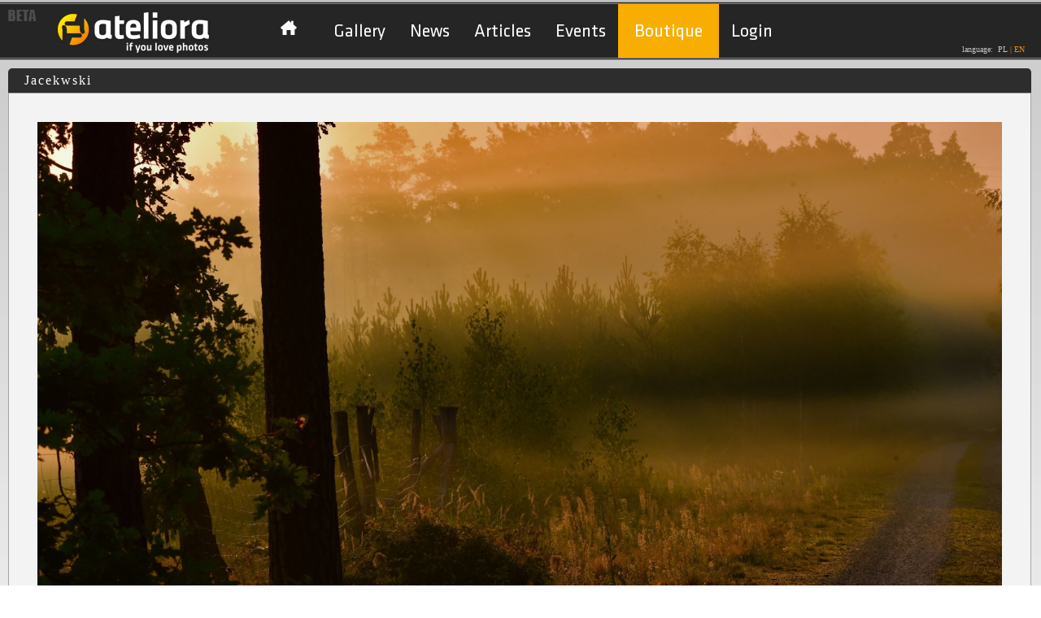

--- FILE ---
content_type: text/html; charset=UTF-8
request_url: https://www.ateliora.com/en/image/343095/photo-list/page-gallery-newest
body_size: 15126
content:
<!DOCTYPE html PUBLIC "-//W3C//DTD XHTML+RDFa 1.0//EN" "https://www.w3.org/MarkUp/DTD/xhtml-rdfa-1.dtd"><html xmlns="https://www.w3.org/1999/xhtml" xmlns:og="https://opengraphprotocol.org/schema/" xmlns:fb="https://www.facebook.com/2008/fbml" itemscope itemtype="https://schema.org/ImageObject">
    <head>
        <title>Portal fotograficzny - ateliora.com – fotografia cyfrowa, porady fotograficzne, aktualności.</title>        <meta http-equiv="Content-type" content="text/html;charset=utf-8" />
<meta http-equiv="Content-Language" content="en" />
<meta name="description" content="Portal fotograficzny ateliora.com, jedyne miejsce w sieci dla pasjonatów fotografii, znajdziesz u nas narzędzia online do obróbki plików graficznych, galerie zdjęć, fotoblogi. Zapraszamy" />
<meta name="keywords" content="portal fotograficzny, fotoblog, fotografia, obróbka zdjęć, portfolio" />
<meta property="fb:app_id" content="126804994109725" />
<meta property="og:type" content="ateliora:photo" />
<meta property="og:url" content="https://www.ateliora.com/en/image/343095/photo-list/page-gallery-newest" />
<meta property="og:image" content="https://sv1.ateliora.com/p/734e0ecdbbcf6c7a946e115648a61926.jpg" />
<meta property="og:title" content="Jacekwski" />
<meta property="og:description" content="" />        <link href="https://www.ateliora.com/en/image/343095/photo-list/page-gallery-newest" rel="canonical" />
<link href="/favicon.ico" rel="favicon" />
<link href="/css2/jquery/jquery.cluetip.css" media="screen" rel="stylesheet" type="text/css" />
<link href="/css2/default/page/image.css" media="screen" rel="stylesheet" type="text/css" />
<link href="/css2/common.css" media="screen" rel="stylesheet" type="text/css" />
<link href="/css2/default/common.css" media="screen" rel="stylesheet" type="text/css" />
<link href="/css2/jquery/jquery.ui.css" media="screen" rel="stylesheet" type="text/css" />
<link href="/css2/jquery/dialog.css" media="screen" rel="stylesheet" type="text/css" />                
<script type="text/javascript" src="https://ajax.googleapis.com/ajax/libs/jquery/1.9.1/jquery.min.js"></script>
<script type="text/javascript" src="https://ajax.googleapis.com/ajax/libs/jqueryui/1.10.2/jquery-ui.min.js"></script>
<script type="text/javascript" src="/js/jquery/jquery.hotkeys.js"></script>
<script type="text/javascript" src="/js/jquery/jquery.ui.dialog.extend.js"></script>
<script type="text/javascript" src="/js/jquery/jquery.cluetip.js"></script>
<script type="text/javascript" src="/js/ZeroClipboard.js"></script>
<script type="text/javascript" src="/js/jquery/jquery.json-2.2.min.js"></script>
<script type="text/javascript" src="/js/jquery/jquery.cookie.js"></script>
<script type="text/javascript" src="/js/jquery/jquery.validate.js"></script>
<script type="text/javascript" src="/js/jquery/jquery.validate-additional-methods.js"></script>
<script type="text/javascript" src="/js/jquery/jquery.cycle.all.js"></script>
<script type="text/javascript" src="/js/jquery/jquery.validate-custom-methods.js"></script>

        <script type="text/javascript" src="/js/swfobject2.js"></script>
<script type="text/javascript" src="https://maps.google.com/maps/api/js?sensor=false&amp;key=AIzaSyC78iJTLl1fnVAWPRpRHTcGxCQ5O5PJiuI"></script>
<script type="text/javascript" src="/js/jquery/jquery.gomap-1.2.0.min.js"></script>
<script type="text/javascript" src="/js/common.js"></script>        <script type="text/javascript" language="javascript">
            $(document).ready(function () {
                windowStartWidth = $(window).width();
                $('#img_loading_main').ajaxStart(function () {
                    $(this).show();
                });
                $('#img_loading_main').ajaxStop(function () {
                    $(this).hide();
                });
                resizeWindow();
                window.onresize = resizeWindow;
            });

            function resizeWindow() {
                var windowWidth = $(window).width();
                var rightColWidth = windowWidth;
                if ($('#leftCol').length > 0) {
                    rightColWidth -= 352;
                } else {
                    rightColWidth -= 22;
                }
                $('#rightCol').width(rightColWidth);
                $('#bottomCol').width(windowWidth - 40);

                //news subpage
                if ($('.news_container').length > 0) {
                    $('#paginateContent').width($('.boxContent').width());
                    $('.news_container').width($('#paginateContent').width());
                    var news_contentWidth = $('.news_container').width() - $('.news_img').width() - 30;
                    if (news_contentWidth > 738)
                        news_contentWidth = 738;
                    $('.news_content').width(news_contentWidth);
                } else {
                    currentHeight = $('.boxContent').height();
                    newHeight = $('#leftCol').height() - 30;
                    if (newHeight > currentHeight) {
                        $('.boxContent').css("min-height", newHeight + "px");
                    }
                }
                //article articleContent
                if ($('#articleContent').length > 0) {
                    var articleContentWidth = $('#articleContent').width();
                    if (articleContentWidth > 900)
                        articleContentWidth = 900;
                    $('#articleContent').width(articleContentWidth);
                }
                if (typeof window.resizeRightCol == 'function') {
                    resizeRightCol();
                }
                ;
            }
            var emptySearchBoxMessage = 'Please use at least 3 letters';

            function simpleSearchProcess()
            {
                var searchText = $('#searchQuery').attr('value');
                if (searchText === undefined) {
                    searchText = $('#searchQuery').val();
                }
                if (searchText == emptySearchBoxMessage) {
                    return;
                }
                if (searchText.length <= 2) {
                    $('#searchQuery').css('color', '#AAAAAA');
                    $('#searchQuery').attr('value', emptySearchBoxMessage);
                    return;
                }

                var url = "https://www.ateliora.com/en/search-results/index/sentence/";
                url += urlEncode(searchText);
                window.location = url;
            }

            $(document).ready(function () {

                $('#searchQuery').focus(function () {
                    if ($('#searchQuery').attr('value') == emptySearchBoxMessage) {
                        $('#searchQuery').css('color', '#000000');
                        $('#searchQuery').attr('value', '');
                    }
                });

                $('#searchQuery').keypress(function (event) {
                    if (event.keyCode == '13') {
                        simpleSearchProcess();
                    }
                });
            });

        </script>
    </head> 
    <body>
        <div id="fb-root"></div>
<script casync defer crossorigin="anonymous" src="https://connect.facebook.net/pl_PL/sdk.js#xfbml=1&version=v12.0&appId=126804994109725&autoLogAppEvents=1" nonce="UZPvE9NZ">
prototype
</script>

<script>
  window.fbAsyncInit = function() {
    FB.init({
      appId      : '126804994109725',
      xfbml      : true,
      version    : 'v12.0'
    });
    FB.AppEvents.logPageView();
  };

  (function(d, s, id){
     var js, fjs = d.getElementsByTagName(s)[0];
     if (d.getElementById(id)) {return;}
     js = d.createElement(s); js.id = id;
     js.src = "https://connect.facebook.net/pl_PL/sdk.js#xfbml=1&appId=126804994109725";
     fjs.parentNode.insertBefore(js, fjs);
   }(document, 'script', 'facebook-jssdk'));
   
</script>

<!--

<div id="fb-root"></div>
<script type="text/javascript" language="Javascript">(function(d, s, id) {
    var js, fjs = d.getElementsByTagName(s)[0];
    if (d.getElementById(id)) return;
    js = d.createElement(s); js.id = id;
    js.src = "//connect.facebook.net/pl_PL/all.js#xfbml=1&appId=126804994109725";
    fjs.parentNode.insertBefore(js, fjs);
}(document, 'script', 'facebook-jssdk'));
$(document).ajaxComplete(function(){
    try{
        FB.XFBML.parse();
    } catch(ex) {}
});
</script>

-->
        <div id="betaBanner" onclick="window.location = 'https://www.ateliora.com/en';">
        </div>
                        <div id="main">
            <div id="loginPanel">
    </div>            <script type="text/javascript">
    if (top != self) {
        top.location.href = self.location.href;
    }
    //menuTop
    var timeout = 500;
    var closetimer = 0;
    var item = 0;
    function show() {
        canceltimer();
        close();
        item = $(this).children('ul').css('visibility', 'visible');
    }
    function close() {
        if (item)
            item.css('visibility', 'hidden');
    }
    function timer() {
        closetimer = window.setTimeout(close, timeout);
    }
    function canceltimer()
    {
        if (closetimer)
        {
            window.clearTimeout(closetimer);
            closetimer = null;
        }
    }
    $(document).ready(function () {
        $('#menuRoot > li').bind('mouseover', show)
        $('#menuRoot > li').bind('mouseout', timer)
    });
    document.onclick = close;
</script>
<div id="header">
    <div id="headerContent">
        <div id="logo">
            <a href="https://www.ateliora.com/" title="Home"><img src="/img/portal/ateliora_logo.png" width="190" height="54" border="0" alt="Ateliora.com if you love photos" /></a>
            <div style="position: absolute; top: 53px; left: 120px;">
                <img id="img_loading_main" src="/img/ateliora_progress_bar.gif" style="display: none;"/>
            </div>
        </div>
        <div id="menuTop">
            <ul id="menuRoot">
                <li>
                    <a id="menuHomeLink"  href="/"></a>
                    <ul>
                        <li>
                            <div>
                                <ul>
                                    <li class="menuTopSmall"><a href="https://www.ateliora.com/en/our-site">Meet service Ateliora</a></li>
                                    <li class="menuTopSmall"><a href="https://www.ateliora.com/en/overview">Overview</a></li>
                                    <li class="menuTopSmall"><a href="https://www.ateliora.com/en/features">Features</a></li>
                                    <li class="menuTopSmall"><a href="https://www.ateliora.com/en/examples">Examples</a></li>
                                    <li class="menuTopSmall"><a href="https://www.ateliora.com/en/terms-of-use">Terms of use</a></li>
                                    <li class="menuTopSmall"><a href="https://www.ateliora.com/en/privacy-policy">Privacy policy</a></li>
                                    <li class="menuTopSmall"><a href="https://www.ateliora.com/en/help">Help</a></li>
                                    <li class="menuTopSmall"><a href="https://www.ateliora.com/en/downloads">Downloads</a></li>
                                    <li class="menuTopSmall"><a href="https://www.ateliora.com/en/faq">FAQ</a></li>
                                </ul>
                            </div>
                        </li>
                        <li>
                            <div>
                                <ul>
                                    <li class="menuTopSmall"><a href="https://www.ateliora.com/en/about-us">About us</a></li>
                                    <li class="menuTopSmall"><a href="https://www.ateliora.com/en/site-map">Site map</a></li>
                                    <li class="menuTopSmall"><a href="https://www.ateliora.com/en/advertising">Advertising</a></li>
                                    <li class="menuTopSmall"><a href="https://www.ateliora.com/en/work">Work</a></li>
                                    <li class="menuTopSmall"><a href="https://www.ateliora.com/en/partnership">Partnership</a></li>
                                    <li><a href="https://www.ateliora.com/en/contact">Contact</a></li>
                                    <li><a href="https://www.ateliora.com/en/contact-us">Contact us</a></li>
                                </ul>
                            </div>
                        </li>
                    </ul>                            
                </li>
                <li>
                    <a href="https://www.ateliora.com/en/page-gallery"  >Gallery</a>
                    <ul>
                        <li>
                            <div>
                                <ul>
                                    <li class="menuTopSmall"><a href="https://www.ateliora.com/en/page-gallery/choosen">Editors choice</a></li>
                                    <li class="menuTopSmall"><a href="https://www.ateliora.com/en/page-gallery/attractive">Attractive</a></li>
                                    <li class="menuTopSmall"><a href="https://www.ateliora.com/en/page-gallery/promising">Rated</a></li>
                                    <li class="menuTopSmall"><a href="https://www.ateliora.com/en/page-gallery/newest">New</a></li>
                                    <li class="menuTopSmall"><a href="https://www.ateliora.com/en/page-gallery/random">Random</a></li>
                                </ul>
                            </div>
                        </li>
                        <li>
                            <div>
                                <ul>
                                    <li class="menuTopSmall"><a href="https://www.ateliora.com/en/board">Board</a></li>
                                    <li class="menuTopSmall"><a href="https://www.ateliora.com/en/contests">Contests</a></li>
                                    <li class="menuTopSmall"><a href="https://www.ateliora.com/en/photo-of-the-day">Photo of the day</a></li>
                                    <li class="menuTopSmall"><a href="https://www.ateliora.com/en/authors/author-of-the-week">Photographer of the week</a></li>
                                </ul>
                            </div>
                        </li>
                    </ul>
                </li>
                <li>
                    <a href="https://www.ateliora.com/en/whats-new" >News</a>
                    <ul>
                        <li>
                            <div>
                                <ul>
                                    <li><a href="https://www.ateliora.com/en/whats-new">News</a></li>
                                    <li><a href="https://www.ateliora.com/en/chronicle">Chronicle</a></li>
                                </ul>
                            </div>
                        </li>
                    </ul>
                </li>
                <li>
                    <a href="https://www.ateliora.com/en/articles" >Articles</a>
                    <ul>
                        <li>
                            <div>
                                <ul>
                                                                            <li><a href="https://www.ateliora.com/en/articles/advices">Advices</a></li>
                                        <li><a href="https://www.ateliora.com/en/articles/postcards">Postcards from travel</a></li>
                                </ul>
                            </div>
                        </li>
                    </ul>                        
                </li>
                <li>
                    <a href="https://www.ateliora.com/en/exhibitions" >Events</a>
                </li>
                <li style="height: 26px; position: relative; margin-top: -20px;  padding: 20px 5px; background: #f8ae00;">
                    <a href="https://www.ateliora.com/en/boutique" >Boutique</a>
                </li>
                                    <li><a id="loginLink" href="https://www.ateliora.com/en/login">Login</a></li>
                                    </ul>
        </div>
        <div id="languageSwitcher">
            language:&nbsp;
                            <a href="https://www.ateliora.com/pl/image/343095/photo-list/page-gallery-newest"><span class="off">PL</span></a>
                <span class="separator">|</span>
                <span class="on">EN</span>
                    </div>
        <div class="clear"></div>
    </div>
</div>
    <style>
    .openid-button {
        display: block;
        height: 30px;
        margin: 15px;
        width: 190px;
        background-image: url('/images/en/openid_sign_in.png');
    }
    .register-button {
        display: block;
        height: 30px;
        margin: 15px;
        width: 180px;
        background-image: url('/images/en/register.png');
    }
</style>
<script type="text/javascript" language="javascript">
    //<![CDATA[
    $(document).ready(function () {
        $("#loginForm").validate({
            ignore: "input[type=hidden]",
            wrapper: "ul",
            errorElement: "li",
            errorPlacement: function (label, element) {
                label.replaceAll('#' + element.attr("id") + '-errors-helper > ul');
                var command = "";
                command += "if ($('#" + element.attr("id") + "-errors-helper > ul').children('li').length > 0) {";
                command += "$('#" + element.attr("id") + "-errors > .tooltip-error > ul').replaceWith($('#" + element.attr("id") + "-errors-helper').html());";
                command += "}";
                command += "updateTooltip('" + element.attr("id") + "');";
                setTimeout(command, 100);
            },
            rules: {
                password: {
                    required: true,
                    minlength: 5,
                    maxlength: 32
                },
                login: {
                    required: true,
                    email: true
                }
            },
            messages: {
                password: {
                    required: 'Please provide a password',
                    minlength: jQuery.format("Password should be {0} or more characters long"),
                    maxlength: jQuery.format("Password should be {0} or less characters long")
                },
                login: {
                    required: 'Please enter a valid email address',
                    email: 'Please enter a valid email address'
                }
            },
            errorClass: "input-error",
            onsubmit: false
        });

        if ($.cookie("remember_me_login") !== null && $.cookie("remember_me_login") == 'true') {
            $('#remember_me').attr('checked', true);
        }
    });
    //]]>
</script>
<div id="loginDialog" class="dialog-two-columns" style="display:none;z-index:2000;">
    <div class="dialog-column" style="width: 231px;">
        <div class="dialog-title">
            Log in        </div>
        <div class="dialog-form">
            <form id="loginForm" enctype="application/x-www-form-urlencoded" onsubmit="return $(&#39;#loginForm&#39;).valid();" action="https://www.ateliora.com/en/login" method="post"><dl>
<dt id="login-label"><label for="login" class="required">E-mail</label></dt>
<dd id="login-element">
<input type="text" name="login" id="login" value="" class="form-input" data-tooltip="#login-errors" /></dd>
<dt id="password-label"><label for="password" class="optional">Password</label></dt>
<dd id="password-element">
<input type="password" name="password" id="password" value="" maxlength="32" class="form-input" data-tooltip="#password-errors" /></dd>
<dt id="remember_me-element">
<input type="hidden" name="remember_me" value="0" /><input type="checkbox" name="remember_me" id="remember_me" value="1" data-tooltip="#remember_me-errors" /></dt>
<dd id="remember_me-label"><label for="remember_me" class="optional">Remember me</label></dd>
<dt id="forgotPassword-label" class="clear"><a href="https://www.ateliora.com/en/forgot-password" >Having trouble logging in?</a></dt><dd id="forgotPassword-element" class="one-pix"></dd>
<dt id="open_id-label" class="one-pix">&#160;</dt>
<dd id="open_id-element" class="one-pix">
<input type="hidden" name="open_id" value="" data-tooltip="#open_id-errors" id="open_id" /></dd>
<dt id="submit-label">&#160;</dt><dd id="submit-element">
<input type="submit" name="submit" id="submit" value="Log in" data-tooltip="#loginForm-errors" class="form-button form-button-submit" /></dd>
<dt id="cancel-label">&#160;</dt><dd id="cancel-element">
<button name="cancel" id="cancel" type="button" value="cancel" class="form-button form-button-cancel" onclick="$(&#39;#loginDialog&#39;).dialog(&#39;close&#39;);$(&#39;#login-errors&#39;).hide();$(&#39;#password-errors&#39;).hide();$(&#39;#remember_me-errors&#39;).hide();$(&#39;#open_id-errors&#39;).hide();">Cancel</button></dd></dl></form>        </div>
        <div class="clear"></div>
    </div>
    <div class="dialog-column-separator" style="height: 200px;"></div>
    <div class="dialog-column" style="width: 220px;">
        <div class="dialog-title">
            New on ateliora        </div>
        <div>
            <a class="register-button" href="https://www.ateliora.com/en/start/index/photo-list/page-gallery-newest/photo_id/343095"></a>
        </div>
        <div class="openid">
            <a class="openid-button openid-button-facebook" href="javascript:OpenIDSignIn('facebook');" title="Log in with Facebook"></a>
            <a class="openid-button openid-button-google" href="javascript:OpenIDSignIn('google');" title="Log in with Google"></a>
                    </div>
        <div class="clear"></div>
    </div>
</div>
<div class="clear"></div>            <div id="pageContentWrapper">
                                <div id="rightCol">
                                        <script type="text/javascript" language="javascript">

    function resizeRightCol() {
        $('#photoMap').css('width', ($('#mainArea').width() - 40));
        var possibleWidth = $('#currentPhotoArea').width();
        if (possibleWidth < maxBphotoWidth) {
            $('#bphoto').attr('width', $('#currentPhotoArea').width());
        }
    }

    var showPhotoViewInfo = 0;

    $(document).ready(function () {
        showPhotoViewInfo = 0;
        $('#technical_parameter_info_icon').removeClass('sr_info_on_icon');
        $('#technical_parameter_info_icon').addClass('sr_info_icon');
        $("#photo_info").animate({
            left: parseInt(-($("#photo_info").outerWidth() * 2))
        }, function () {
            $("#photo_info").show();
        });

            disableGeoposition();
    });

    // icon
    function openUserGallery() {
        url = 'https://39298.ateliora.com/en/browser/index/album_id/81295';
        window.location = url;
    }

    // info
    function showPhotoInfo()
    {
        if (showPhotoViewInfo == 0) { // none
            $('#technical_parameter_info_icon').removeClass('sr_info_on_icon');
            $('#technical_parameter_info_icon').addClass('sr_info_icon');
            $("#photo_info").animate({
                left: parseInt(-($("#photo_info").outerWidth() * 2))
            });
        } else if (showPhotoViewInfo == 1) {//full
            if (isMapVisible) {
                hideImageGeoposition();
            }
            $('#technical_parameter_info_icon').removeClass('sr_info_icon');
            $('#technical_parameter_info_icon').addClass('sr_info_on_icon');
            $("#photo_info").animate({
                left: 0
            });
        }
    }

    function changePhotoInfo()
    {
        showPhotoViewInfo = !showPhotoViewInfo;
        showPhotoInfo();
    }

    function hidePhotoInfo()
    {
        if (showPhotoViewInfo == 1 || showPhotoViewInfo == 2) {
            showPhotoViewInfo = 0;
        }
        showPhotoInfo();
    }

    // geoposition
    var imageHasGeoposition = false;
    var geoLat;
    var geoLon;

    function enableGeoposition(lat, lon) {
        hideImageGeoposition();
        geoLat = lat;
        geoLon = lon;

        $('#photo_geoposition_icon').removeClass('sr_gps_off_icon');
        $('#photo_geoposition_icon').addClass('sr_gps_icon');
        imageHasGeoposition = true;
        mapLoaded = false;
    }

    function disableGeoposition() {
        hideImageGeoposition();

        $('#photo_geoposition_icon').removeClass('sr_gps_on_icon');
        $('#photo_geoposition_icon').addClass('sr_gps_off_icon');
        imageHasGeoposition = false;
        mapLoaded = false;
    }

    var isMapVisible = false;
    var mapLoaded = false;

    function manageImageGeoposition()
    {
        if (!imageHasGeoposition) {
            return;
        }
        if (isMapVisible) {
            hideImageGeoposition();
        } else {
            showImageGeoposition();
        }
    }

    function hideImageGeoposition()
    {
        $('#photoMap').hide();
        isMapVisible = false;
        $('#photo_geoposition_icon').removeClass('sr_gps_on_icon');
        $('#photo_geoposition_icon').addClass('sr_gps_icon');
    }

    function showImageGeoposition()
    {
        isMapVisible = true;
        hidePhotoInfo();
        $('#photoMap').show();

        $('#photo_geoposition_icon').removeClass('sr_gps_off_icon');
        $('#photo_geoposition_icon').addClass('sr_gps_on_icon');

        if (!mapLoaded) {
            initImageGeoposition();
        }
    }

    var photoGeoMap;

    function initImageGeoposition()
    {
        var mapCenter = new google.maps.LatLng(geoLat, geoLon);

        var myOptions = {
            zoom: 7,
            center: mapCenter,
            streetViewControl: false,
            scaleControl: true,
            scaleControlOptions: {
                position: google.maps.ControlPosition.TOP_LEFT
            },
            mapTypeId: google.maps.MapTypeId.ROADMAP,
            mapTypeControlOptions: {
                mapTypeIds: [google.maps.MapTypeId.ROADMAP, google.maps.MapTypeId.SATELLITE],
                postion: google.maps.ControlPosition.TOP_RIGHT
            },
            navigationControl: true,
            navigationControlOptions: {
                style: google.maps.NavigationControlStyle.ZOOM_PAN,
                position: google.maps.ControlPosition.TOP_LEFT
            }
        }
        photoGeoMap = new google.maps.Map(document.getElementById("photoMap"), myOptions);

        marker = new google.maps.Marker({
            map: photoGeoMap,
            position: new google.maps.LatLng(geoLat, geoLon),
            draggable: false,
            icon: new google.maps.MarkerImage('/img/ateliora_marker.png'),
            shadow: new google.maps.MarkerImage('/img/ateliora_marker_shadow.png', new google.maps.Size(52, 52), new google.maps.Point(0, 0))
        });
        mapLoaded = true;
    }
</script>
<div class="titlebar" style="width: 100%;">
    Jacekwski</div>

<div style="background-color: #f3f3f3; border: 1px solid #a4a4a4; border-bottom: none;">
    <div id="mainArea">
        <script type="text/javascript" language="javascript">

    function openPhotoModeratorDialog(photoId) {
        initModeratorDialog("/photo_id/" + photoId);
    }

    function openPhotoCommentModeratorDialog(commentId) {
        initModeratorDialog("/comment_id/" + commentId);
    }
    
    function openBlogEntryModeratorDialog(blogEntryId) {
        initModeratorDialog("/blog_entry_id/" + blogEntryId);
    }

    function openBlogEntryCommentModeratorDialog(blogEntryCommentId) {
        initModeratorDialog("/blog_entry_comment_id/" + blogEntryCommentId);
    }

    function openMessageModeratorDialog(messageId, answerId) {
        initModeratorDialog("/message_id/" + messageId + "/answer_id/" + answerId);
    }
    
    function openPortfolioModeratorDialog(messageId, answerId) {
        initModeratorDialog("/message_id/" + messageId + "/answer_id/" + answerId);
    }

    function openPortfolioModeratorDialog(portfolio_id, language_id) {
        initModeratorDialog("/portfolio_id/" + portfolio_id+ "/language_id/" + language_id);
    }

    function initModeratorDialog(urlParams) {
        var soruceUrl = "https://www.ateliora.com/en/moderator/view";
        soruceUrl += urlParams;
        feedAndOpenDialog('moderator_dialog', soruceUrl, 'Initializing moderator dialog error.');
    }
    
    $(document).ready(function() {

        $('#moderator_dialog').dialog({
            dialogClass: 'ui-dialog-v1',
            autoOpen: false,
            modal: true,
            width:500,
            height:430,
            title:'Send to moderator',
            resizable: false
        });
    });

</script>

<div style="display:none;" id="moderator_dialog">
    <div id="moderator_dialog_content" style="font-size: 12px;text-align: center;width: 100%; text-align: left;"></div>
</div>        <div id="photoAreaCover"></div>
        <div id="photoArea" class="photoContentNone">
            <script type="text/javascript" language="javascript">
                $(document).ready(function ()
                {
                        disableGeoposition();
                });
            </script>
            <div id="currentPhotoArea" style="padding: 35px;">
                                <img id="bphoto" src="https://sv1.ateliora.com/p/7df44142cc85c10561aa847dcc26a2d9.jpg" width="1600" /><br />
            </div>
            <div style="position: absolute; top: 0; z-index: 101; margin: 10px 0;">
                <div id="photo_info" class="sr_technical_parameter sr_technical_parameter_info">
                    <div style="padding: 10px;">
                        <table>
                            <tr class="photo_info_value" >
                                <td style="width: 160px;">User</td>
                                <td> #39298 - Jacekwski </td>
                            </tr>
                            <tr class="photo_info_value">
                                <td>Author</td>
                                <td> Jacekwski </td>
                            </tr>
                            <tr class="photo_info_value">
                                <td>Title</td>
                                <td> #343095 </td>
                            </tr>
                            <tr class="photo_info_value">
                                <td>Caption</td>
                                <td> </td>
                            </tr>
                            <tr class="photo_info_value">
                                <td>Session</td>
                                <td>  </td>
                            </tr>
                            <tr class="photo_info_value">
                                <td>Exposure</td>
                                <td>1/500s                                    f/13                                    ISO 400                                                                        180mm                                </td>
                            </tr>
                            <tr class="photo_info_value">
                                <td>White balance</td>
                                <td> Manual </td>
                            </tr>
                            <tr class="photo_info_value">
                                <td>Exposure program & metering mode</td>
                                <td> Manual, Pattern  </td>
                            </tr>
                            <tr class="photo_info_value">
                                <td>Model</td>
                                <td> NIKON D750 </td>
                            </tr>
                            <tr>
                                <td>Lens</td>
                                <td>  </td>
                            </tr>
                            <tr class="photo_info_value">
                                <td> Software</td>
                                <td> Luminar AI </td>
                            </tr>
                            <tr class="photo_info_value">
                                <td> Photo created at</td>
                                <td> 2023-09-09 06:50:41 </td>
                            </tr> 
                             <tr class="photo_info_value">
                                <td> Uploaded</td>
                                <td> 2023-09-09 20:09:55 </td>
                            </tr>
                            <tr class="photo_info_value">
                                <td>Geoposition</td>
                                <td>
                                    LAT :  <br>
                                    LON :  <br>
                                    ALT :                                 </td>
                            </tr>
                        </table>
                    </div>
                </div>
            </div>
            <div id="photoMap" class="photoContentNone" style="top:10px;left:15px;position:absolute;border: 1px solid #000000; display: none; z-index: 102;height: 735px;"></div>

            <script type="text/javascript" language="javascript">
                var maxBphotoWidth = 1600;
                $(document).ready(function () {
                    var possibleWidth = $('#currentPhotoArea').width();
                    if (possibleWidth < maxBphotoWidth) {
                        $('#bphoto').attr('width', $('#currentPhotoArea').width());
                    }
                });
            </script>
        </div>
    </div>
</div>
<div id="photo_rating" style="margin-bottom: 15px;background-color: #EFEFEF; ">
        <div style="min-width: 1000px;background-color: #BFBFBF; border-right: 1px solid #a4a4a4; border-left: 1px solid #a4a4a4;">
        <div style="padding-right: 20px;margin: 0 auto;height: 40px;width:1000px;">
            <table>
                <tr>
                    <td style="font-weight: bold;font-size: 18px;width: 280px;text-align: left;">
                        <div style="padding-left: 50px;">
                            Attractiveness  <span style="font-size: 1.2em;">0</span>
                        </div>
                    </td>
                    <td style="width: 330px;">
                        <div style="width: 240px;">
                                                            <div class="sr_browser_icon" style="float: right; margin-right: 10px;" title="Go to browser" onclick="location.href = 'https://39298.ateliora.com/en/browser/index/album_id/81295';"></div>
                                <div class="sr_basic_gallery_icon" style="float: right; margin-right: 10px;" title="Show image in author`s gallery" onclick="location.href = 'https://39298.ateliora.com/en/gallery-basic/index/album_id/81295/photo_id/343095';"></div>
                                                                                    <div id="photo_geoposition_icon"   class="sr_gps_off_icon" style="float: right; margin-right: 10px;" onclick="manageImageGeoposition();" title="Geoposition"></div>
                            <div id="technical_parameter_info_icon" class="sr_info_icon" style="float: right;margin-right: 10px;" onclick="changePhotoInfo();" title="Technical parameters"></div>
                        </div>
                    </td>
                    <td style="width: 160px;">
                        <div>
                                                        <div id="next_icon" class="sr_info_next" style="float: right;margin-right: 20px;"onclick="location.href = 'https://www.ateliora.com/en/image/348637/photo-list/page-gallery-newest';"  title="Next photo"></div>
                            <div id="prev_icon" class="sr_info_prev-off" style="float: right;margin-right: 10px;" title="Previous photo"></div>
                                                    </div>
                    </td>
                    <td style="width: 260px; font-weight: bold;font-size: 18px;text-align: right;">
                        Views <span style="font-size: 1.2em;">1</span>
                    </td>
                </tr>
            </table>
        </div>
    </div>
    <div id="photo_rating_content" style="width: 99.8%;margin: 0 auto;margin-top:0px;background: #EFEFEF; border: 1px solid #a4a4a4; border-top: none; border-radius: 0 0 5px 5px;">
        <script type="text/javascript" language="javascript">
            var canComment = 0;
            var cannotCommentAndRate = "0";

            function textLimit(value, inputId, countdown) {
                limitNum = value;
                limitField = $('#' + inputId).val();
                if (limitField.length > limitNum) {
                    $('#' + inputId).attr('value', limitField.substring(0, limitNum));
                } else {
                    $('#' + countdown).html(limitNum - limitField.length);
                }
            }

            function validatePhotoComment() {
                if ($('#photo_comment').val().length < 2) {
                    setPhotoCommentMessage(true, 'Message is too short');
                    return false;
                }
                if ($('#photo_comment').val().length > 1024) {
                    setPhotoCommentMessage(true, 'Message is too long');
                    return false;
                }
                return true;
            }

            function setPhotoCommentMessage(isWarning, message) {
                if (isWarning) {
                    $('#photo_comemnt_message').addClass('photo_rating_message_warning');
                    $('#photo_comemnt_message').removeClass('photo_rating_message_successful');
                }
                else {
                    $('#photo_comemnt_message').addClass('photo_rating_message_successful');
                    $('#photo_comemnt_message').removeClass('photo_rating_message_warning');
                }
                $('#photo_comemnt_message').html(message);
                $('#photo_comemnt_message').show();
            }

            function clearPhotoCommentMessage() {
                $('#photo_comemnt_message').hide();
            }

            function commentPhoto() {
                if (!canComment || cannotCommentAndRate) {
                    return;
                }

                if (isRequestInProgress() || !validatePhotoComment()) {
                    return false;
                }

                clearPhotoCommentMessage();

                var url = "https://www.ateliora.com/en/photo/comment";
                $.post(url,
                        {"format": "json",
                            photoId: 343095,
                            photo_comment: $('#photo_comment').val()
                        },
                function (data) {
                    try {
                        var response = $.parseJSON(data);
                        if (!response.validate) {
                            setPhotoCommentMessage(true, 'Comment photo validation failed');
                        }
                        if (response.operationResult) {
                            setPhotoCommentMessage(false, 'Thanks for comment photo');
                            $('#trackPhoto').attr('checked', 'checked');
                            $('#photo_comment').val();
                            textLimit(1024, 'photo_comment', 'photo_comment_countdown');
                            refreshCommentList();
                        }
                    }
                    catch (err) {
                        setPhotoCommentMessage(true, 'Comment photo error');
                    }
                }, 'html');
            }

            function refreshCommentList()
            {
                soruceUrl = "https://www.ateliora.com/en/photo/comment-list";
                soruceUrl += '?photoId=' + 343095;
                try {
                    $.ajax({
                        url: soruceUrl,
                        success: function (data) {
                            if (data == '') {
                                setPhotoCommentMessage(true, 'Permission failed');
                                return;
                            }
                            $('#commentPhotoListArea').html('');
                            $('#commentPhotoListArea').append(data);
                        }});

                } catch (err) {
                    setPhotoCommentMessage(true, "Refreash comment list error");
                }
            }

            $(document).ready(function () {
                if (canComment) {
                    $('#commentPhotoArea').show();
                }
                $('.help_tooltip').cluetip({
                    showTitle: false,
                    width: 350
                });
                $('.rating_list').cluetip({
                    showTitle: false,
                    width: 850,
                    activation: 'click',
                    topOffset: 20,
                    leftOffset: -350,
                    sticky: true,
                    closePosition: 'top',
                    closeText: 'X',
                    ajaxCache: false,
                    cluetipClass: 'ratingList',
                });
            });
        </script>
        <div style="width: 960px;margin: 0 auto; padding: 10px 0 0 0;">
            <table>
                <tr>
                    <td style="vertical-align: top;">
                        <div style="width: 500px; font-size: 12px; border-right: solid 1px;">
                            <div class="photo_comment_title">
                                Share                            </div>
                            <div style="padding-top: 10px;padding-left: 10px;padding-right: 20px;text-align: left;">
                                <script type="text/javascript" language="javascript">
    $(document).ready(function() {
    });
</script>


<div>
    <div class="socialButtons" style="margin: 0 0 0 20px;">
            <div class="socialButtonsFB">
                <fb:like href="https://www.ateliora.com/en/image/343095/photo-list/page-gallery-newest" layout="button_count" width="121" show_faces="false"></fb:like>
            </div></div>

        <div class="clear"></div></div>

  
<div style="border-top: 1px solid #AAABAA;width: 430px;">
    <table>
                            <tr>
                <td style="font-weight: bold;padding-top: 10px;">
    Copy link to this photo                     <!-- ZAkomentowałem aby nie było przycisków "Kopiuj" działających we FlashPlayer *PS*
                    <div class="cobyButtonWrapper">
                        <div style="position:relative;">
                            <a href="javascript:;" id="copy1" style="display:block;">copy</a>
                        </div>
                  
                        <input type="button" id="copy1" name="copy1" value="copy" style="margin-top:-10px;display:none" />
                  -->
                    </div>
                </td>
            </tr>
            <tr>
                <td>
                    <input id="copyMe1"type="text" style="width: 430px" value="https://www.ateliora.com/en/image/343095" />
                </td>
            </tr>
            <tr>
                <td style="font-weight: bold;padding-top: 10px;">
    Copy link to gallery                     <!-- ZAkomentowałem aby nie było przycisków "Kopiuj" działających we FlashPlayer *PS*
                    <div class="cobyButtonWrapper">
                        <div style="position:relative;">
                            <a href="javascript:;" id="copy2" style="display:block;">copy</a>
                        </div>
                  
                        <input type="button" id="copy2" name="copy2" value="copy" style="margin-top:-10px;display:none" />
                  -->
                    </div>
                </td>
            </tr>
            <tr>
                <td>
                    <input id="copyMe2"type="text" style="width: 430px" value="https://39298.ateliora.com/en/gallery-basic/index/album_id/81295" />
                </td>
            </tr>
            <tr>
                <td style="font-weight: bold;padding-top: 10px;">
    Copy link to slideshow                     <!-- ZAkomentowałem aby nie było przycisków "Kopiuj" działających we FlashPlayer *PS*
                    <div class="cobyButtonWrapper">
                        <div style="position:relative;">
                            <a href="javascript:;" id="copy3" style="display:block;">copy</a>
                        </div>
                  
                        <input type="button" id="copy3" name="copy3" value="copy" style="margin-top:-10px;display:none" />
                  -->
                    </div>
                </td>
            </tr>
            <tr>
                <td>
                    <input id="copyMe3"type="text" style="width: 430px" value="https://39298.ateliora.com/en/slideshow/index/album_id/81295" />
                </td>
            </tr>
    </table>


</div>

<div style="padding-top: 10px;">
Copy the selected link in your clipboard by using keyboard shortcuts CTRL + C and paste it in your target location using CTRL + V</div>


<!-- Zakomentowałem ze względu na śmieci na ekranie spowodowane brakiem włączonej wtyczki Flash Player *PS* 

<script type="text/javascript">
			
    setTimeout(function() {
        ZeroClipboard.setMoviePath('/js/ZeroClipboard.swf');
        var clip1 = new ZeroClipboard.Client();
        clip1.addEventListener('mousedown',function() {
            clip1.setText(document.getElementById('copyMe1').value);      
        });
        clip1.glue('copy1');
        var clip2 = new ZeroClipboard.Client();
        clip2.addEventListener('mousedown',function() {
            clip2.setText(document.getElementById('copyMe2').value);      
        });
        clip2.glue('copy2');
        var clip3 = new ZeroClipboard.Client();
        clip3.addEventListener('mousedown',function() {
            clip3.setText(document.getElementById('copyMe3').value);      
        });
        clip3.glue('copy3');
    }, 2000);

		
</script>
-->                            </div>
                            <div>
                                                                <div class="photo_comment_title">
                                    About author                                </div>
                                <div style="padding-left: 10px;padding-top: 10px;float: left;">
                                    <a href="https://39298.ateliora.com/en">
                                        <div style="width: 64px; height: 64px; background: url('https://www.ateliora.com/en/media/avatar/content/photo-list/page-gallery-newest/photo_id/343095/avatar_id/39298/size/1/t/') center no-repeat"></div>
                                    </a>
                                </div>
                                <div style="float:left;padding-top:20px; padding-left: 20px;text-align: left;width: 300px;float: left;">
                                    <div>
                                        <a style="font-family: Tahoma;font-size: 22px;font-weight: bold; color: #000;" href="https://39298.ateliora.com/en">
                                            Jacekwski                                        </a>
                                    </div>
                                    <div>
                                        (ID:39298)
                                    </div>
                                </div>
                            </div>
                            <div style="clear: both;">
                                <div class="photo_comment_subtitle" >
                                    See                                </div>
                                <div style="padding-top: 20px;padding-bottom: 40px;padding-left: 20px;">
                                                                    </div>
                            </div>
                            <div class="clear">
                                <div class="photo_comment_subtitle">
                                    Latest added public images                                </div>
                                                                    <div style="padding-top: 10px;padding-left: 30px;">
                                        <div style="height: 140px;padding-top: 5px;overflow:hidden;">
                                                                                            <div style="float: left; width: 150px;">
                                                    <a href="https://www.ateliora.com/en/image/348366/photo-list/page-gallery-newest">
                                                        <div class="image_background">
                                                            <img src="https://sv1.ateliora.com/p/fc51ccb9fd891248cccdedae6324c5e4.jpg"
                                                                 alt="Jacekwski "
                                                                 title="" style="width: 112px; height: 74px" />
                                                        </div>
                                                    </a>
                                                </div>
                                                                                            <div style="float: left; width: 150px;">
                                                    <a href="https://www.ateliora.com/en/image/348111/photo-list/page-gallery-newest">
                                                        <div class="image_background">
                                                            <img src="https://sv1.ateliora.com/p/336171b900cf337a00c385a23221ddb7.jpg"
                                                                 alt="Jacekwski "
                                                                 title="" style="width: 112px; height: 74px" />
                                                        </div>
                                                    </a>
                                                </div>
                                                                                            <div style="float: left; width: 150px;">
                                                    <a href="https://www.ateliora.com/en/image/348109/photo-list/page-gallery-newest">
                                                        <div class="image_background">
                                                            <img src="https://sv1.ateliora.com/p/176e625f90fc2c552885d08218fa30c2.jpg"
                                                                 alt="Jacekwski "
                                                                 title="" style="width: 74px; height: 112px" />
                                                        </div>
                                                    </a>
                                                </div>
                                                                                    </div>
                                    </div>
                                                            </div>
                            <div id="photoRatingInfobox">
                                <div class="titlebar">Welcome</div>
                        <div class="sliderContainer"><div id="sliderTopNav"></div>
                            <div id="sliderTop"><a href="https://shop.ateliora.com"><img src="/images/infobox/2020/buy_fine_art_photo_2.jpg" /></a><a href="https://www.ateliora.com/en/photo-of-the-day"><img src="/images/infobox/2020/photo-of-the-day.jpg" /></a><a href="https://shop.ateliora.com/product-category/digital-file/panorama-en/"><img src="/images/infobox/2020/printskylinewallpaper.jpg" /></a><a href="https://www.ateliora.com/en/advertising"><img src="/images/infobox/2020/advertiseonateliora.jpg" /></a><a href="https://shop.ateliora.com"><img src="/images/infobox/2020/buy_fine_art_photo_1.jpg" /></a></div>
                            <script type="text/javascript">
                                $(document).ready(function() { 
                                    $('#sliderTop').cycle({
                                        fx: 'scrollLeft',
                                        timeout: 15000,
                                        pager: '#sliderTopNav'
                                    });    
                                });
                            </script>
                            </div>                            </div>
                            <div id="newestPhotos45">
                                                                    <div>
                                        <div style="width: 140px;padding-top: 5px;overflow:hidden;">
                                                                                            <div style="float: left;">
                                                    <a href="https://www.ateliora.com/en/image/346508/photo-list/page-gallery-newest">
                                                        <div class="image_background">
                                                            <img src="https://sv1.ateliora.com/p/88e3a1a0385bee62a17b000e5abdfd51.jpg"
                                                                 alt="Jacekwski "
                                                                 title="" style="width: 112px; height: 74px" />
                                                        </div>
                                                    </a>
                                                </div>
                                                                                            <div style="float: left;">
                                                    <a href="https://www.ateliora.com/en/image/346482/photo-list/page-gallery-newest">
                                                        <div class="image_background">
                                                            <img src="https://sv1.ateliora.com/p/e3eeab21a877d99a569ca3a5fea84aa3.jpg"
                                                                 alt="Jacekwski "
                                                                 title="" style="width: 112px; height: 74px" />
                                                        </div>
                                                    </a>
                                                </div>
                                                                                    </div>
                                    </div>
                                                            </div>
                            <div class="clear"></div>
                        </div>
                    </td>
                    <td>
                        <div style="width:500px;">
                            <div class="photo_comment_title">
                                Comments and rating                                <img class="help_tooltip" rel="https://www.ateliora.com/en/tips/index/photo-list/page-gallery-newest/photo_id/343095/id/hint_comments_and_rating" src="/img/help.png" alt="help"/>
                            </div>
                            <div style="margin: 0 auto; width: 500px;padding-right: 10px;">
                                <script type="text/javascript" language="javascript">

    var canRate = 0;
    var cannotCommentAndRate = "";

    var ratingComposition = 10;
    var ratingTechnique = 9;
    var ratingArtistry = 9;
    var ratingConception = 9;
    var ratingEmotions = 8;

    function setPhotoRatingMessage(isWarning, message) {
        if (isWarning) {
            $('#photo_rating_message').addClass('photo_rating_message_warning');
            $('#photo_rating_message').removeClass('photo_rating_message_successful');
        }
        else {
            $('#photo_rating_message').addClass('photo_rating_message_successful');
            $('#photo_rating_message').removeClass('photo_rating_message_warning');
        }
        $('#photo_rating_message').html(message);
        $('#photo_rating_message').show();
    }

    function clearPhotoRatingMessage() {
        $('#photo_rating_message').hide();
    }

    function ratePhoto() {
        if (!canRate || cannotCommentAndRate) {
            return;
        }

        if (isRequestInProgress()) {
            return false;
        }

        if (ratingComposition == 0 ||
                ratingTechnique == 0 ||
                ratingArtistry == 0 ||
                ratingConception == 0 ||
                ratingEmotions == 0) {
            setPhotoRatingMessage(true, 'Please select ratings first');
            return;
        }
        clearPhotoRatingMessage();

        var url = "https://www.ateliora.com/en/photo/rate";
        $.getJSON(url,
                {"format": "json",
                    photoId: 343095,
                    composition: ratingComposition,
                    technique: ratingTechnique,
                    artistry: ratingArtistry,
                    conception: ratingConception,
                    emotions: ratingEmotions
                },
        function (response) {
            try {
                if (!response.validate) {
                    $('#rating_dialog').showError('Rate photo validation failed');
                }
                $('#ratingListHandler').show();
                if (response.operationResult) {
                    $('#ratePhotoButton').addClass('disabledButtonSmall');
                    $('#ratePhotoButton').removeClass('greenButtonSmall');
                    canRate = 0;
                    updateSummaryRating(response.photoRating.rating_amount, response.photoRating.rating, response.photoRating.rating_composition, response.photoRating.rating_technique, response.photoRating.rating_artistry, response.photoRating.rating_conception, response.photoRating.rating_emotions);
                    $('.rate_star_enable').removeClass('rate_star_enable');

                    setPhotoRatingMessage(false, 'Thanks for rating photo');
                } else {
                    if (response.rated) {
                        $('#rating_dialog').showError('Photo aleraty reated');
                    }
                }
            }
            catch (err) {
                $('#rating_dialog').showError('Rating photo error');
            }
        }, 'html');
    }

    function updateSummaryRating(amount, main, composition, technique, artistry, conception, emotions) {

        $("#summary_rating_main").html(main);
        $("#summary_rating_composition").html(composition);
        $("#summary_rating_technique").html(technique);
        $("#summary_rating_artistry").html(artistry);
        $("#summary_rating_conception").html(conception);
        $("#summary_rating_emotions").html(emotions);
        $("#commnon_rating_main").html(main);
        $("#commnon_rating_amount").html(amount);
    }

    function selectRating(fieldId, value) {

        for (i = 1; i <= 10; i++) {
            if (i <= value) {
                $("#" + fieldId + i).attr("src", "/img/rating/rate_star_gold.png");
            } else {
                $("#" + fieldId + i).attr("src", "/img/rating/rate_star_grey.png");
            }
        }
    }

    function selectSubRating(fieldId, value) {

        selectRating(fieldId, value);
        $("#" + fieldId + 'value').html(value);
    }

    function mainRating(value) {

        if (!canRate || cannotCommentAndRate) {
            return;
        }
        selectRating("rating_main_", value);
        selectSubRating("rating_composition_", value);
        selectSubRating("rating_technique_", value);
        selectSubRating("rating_artistry_", value);
        selectSubRating("rating_conception_", value);
        selectSubRating("rating_emotions_", value);

        ratingComposition = value;
        ratingTechnique = value;
        ratingArtistry = value;
        ratingConception = value;
        ratingEmotions = value;

        $("#rating_main_value").html(value);
        $("#user_main_rating").html(value);

    }

    function selectOnlyMainRating(value) {
        selectRating("rating_main_", value);
        $("#rating_main_value").html(value);
        $("#user_main_rating").html(value);
    }

    function subRating(id, value) {

        if (!canRate || cannotCommentAndRate) {
            return;
        }

        selectSubRating(id, value);

        if (id == "rating_composition_") {
            ratingComposition = value;
        } else if (id == "rating_technique_") {
            ratingTechnique = value;
        } else if (id == "rating_artistry_") {
            ratingArtistry = value;
        } else if (id == "rating_conception_") {
            ratingConception = value;
        } else if (id == "rating_emotions_") {
            ratingEmotions = value;
        }

        if (ratingComposition == 0) {
            subRating("rating_composition_", 1);
        }
        if (ratingTechnique == 0) {
            subRating("rating_technique_", 1);
        }
        if (ratingArtistry == 0) {
            subRating("rating_artistry_", 1);
        }
        if (ratingConception == 0) {
            subRating("rating_conception_", 1);
        }
        if (ratingEmotions == 0) {
            subRating("rating_emotions_", 1);
        }

        mainRatingValue = (ratingComposition + ratingTechnique + ratingArtistry + ratingConception + ratingEmotions) / 5;
        selectOnlyMainRating(mainRatingValue);
    }

    function setUserSubRating(id, value) {

        selectSubRating(id, value);

        mainRatingValue = (ratingComposition + ratingTechnique + ratingArtistry + ratingConception + ratingEmotions) / 5;
        selectOnlyMainRating(mainRatingValue);
    }

    $(document).ready(function () {

        if (!canRate || cannotCommentAndRate) {
            setUserSubRating("rating_composition_", ratingComposition);
            setUserSubRating("rating_technique_", ratingTechnique);
            setUserSubRating("rating_artistry_", ratingArtistry);
            setUserSubRating("rating_conception_", ratingConception);
            setUserSubRating("rating_emotions_", ratingEmotions);
            $('#ratePhotoButton').addClass('disabledButtonSmall');
            $('#ratePhotoButton').removeClass('greenButtonSmall');
            $('.rate_star_enable').removeClass('rate_star_enable');
        }


    });
</script>

<div style="width: 480px;height: 360px;padding-left: 10px; text-align: left;">

    <table style="font-size: 14px;">
        <tr style="width: 450px;">
            <td style="font-weight: bold;" colspan="2">
                Rate photo            </td>
            <td  style="width:32px;" ></td>
            <td style="font-size: 14px;font-weight: bold;width:32px;">
                <img src="/img/rating/user_rating.png">
            </td>
        </tr>
        <tr style="width: 450px;">
            <td style="width: 120px;">
                Rating            </td>
            <td style="width:350px;" >
                                    <img class="rate_star_enable" id="rating_main_1"src="/img/rating/rate_star_grey.png" onclick="mainRating(1)">
                                    <img class="rate_star_enable" id="rating_main_2"src="/img/rating/rate_star_grey.png" onclick="mainRating(2)">
                                    <img class="rate_star_enable" id="rating_main_3"src="/img/rating/rate_star_grey.png" onclick="mainRating(3)">
                                    <img class="rate_star_enable" id="rating_main_4"src="/img/rating/rate_star_grey.png" onclick="mainRating(4)">
                                    <img class="rate_star_enable" id="rating_main_5"src="/img/rating/rate_star_grey.png" onclick="mainRating(5)">
                                    <img class="rate_star_enable" id="rating_main_6"src="/img/rating/rate_star_grey.png" onclick="mainRating(6)">
                                    <img class="rate_star_enable" id="rating_main_7"src="/img/rating/rate_star_grey.png" onclick="mainRating(7)">
                                    <img class="rate_star_enable" id="rating_main_8"src="/img/rating/rate_star_grey.png" onclick="mainRating(8)">
                                    <img class="rate_star_enable" id="rating_main_9"src="/img/rating/rate_star_grey.png" onclick="mainRating(9)">
                                    <img class="rate_star_enable" id="rating_main_10"src="/img/rating/rate_star_grey.png" onclick="mainRating(10)">
                            </td>
            <td>
                <div  id="rating_main_value"  style="display: none;" ></div>
            </td>
            <td style="color: #666666;text-align: center;" id="summary_rating_main" >
                9            </td>
        </tr>
        <tr>
            <td style="border-bottom: 1px solid #000000;" colspan="5"></td>
        </tr>

        <tr>
            <td>
                Composition            </td>
            <td>
                                    <img class="rate_star_enable" id="rating_composition_1"src="/img/rating/rate_star_grey.png" onclick="subRating('rating_composition_', 1)">
                                    <img class="rate_star_enable" id="rating_composition_2"src="/img/rating/rate_star_grey.png" onclick="subRating('rating_composition_', 2)">
                                    <img class="rate_star_enable" id="rating_composition_3"src="/img/rating/rate_star_grey.png" onclick="subRating('rating_composition_', 3)">
                                    <img class="rate_star_enable" id="rating_composition_4"src="/img/rating/rate_star_grey.png" onclick="subRating('rating_composition_', 4)">
                                    <img class="rate_star_enable" id="rating_composition_5"src="/img/rating/rate_star_grey.png" onclick="subRating('rating_composition_', 5)">
                                    <img class="rate_star_enable" id="rating_composition_6"src="/img/rating/rate_star_grey.png" onclick="subRating('rating_composition_', 6)">
                                    <img class="rate_star_enable" id="rating_composition_7"src="/img/rating/rate_star_grey.png" onclick="subRating('rating_composition_', 7)">
                                    <img class="rate_star_enable" id="rating_composition_8"src="/img/rating/rate_star_grey.png" onclick="subRating('rating_composition_', 8)">
                                    <img class="rate_star_enable" id="rating_composition_9"src="/img/rating/rate_star_grey.png" onclick="subRating('rating_composition_', 9)">
                                    <img class="rate_star_enable" id="rating_composition_10"src="/img/rating/rate_star_grey.png" onclick="subRating('rating_composition_', 10)">
                            </td>
            <td>
                <div  id="rating_composition_value"  style="display: none;" ></div>
            </td>
            <td style="color: #666666;text-align: center;" id="summary_rating_composition" >
                10            </td>
        </tr>
        <tr>
            <td>
                Technique            </td>
            <td>
                                    <img class="rate_star_enable" id="rating_technique_1"src="/img/rating/rate_star_grey.png" onclick="subRating('rating_technique_', 1)">
                                    <img class="rate_star_enable" id="rating_technique_2"src="/img/rating/rate_star_grey.png" onclick="subRating('rating_technique_', 2)">
                                    <img class="rate_star_enable" id="rating_technique_3"src="/img/rating/rate_star_grey.png" onclick="subRating('rating_technique_', 3)">
                                    <img class="rate_star_enable" id="rating_technique_4"src="/img/rating/rate_star_grey.png" onclick="subRating('rating_technique_', 4)">
                                    <img class="rate_star_enable" id="rating_technique_5"src="/img/rating/rate_star_grey.png" onclick="subRating('rating_technique_', 5)">
                                    <img class="rate_star_enable" id="rating_technique_6"src="/img/rating/rate_star_grey.png" onclick="subRating('rating_technique_', 6)">
                                    <img class="rate_star_enable" id="rating_technique_7"src="/img/rating/rate_star_grey.png" onclick="subRating('rating_technique_', 7)">
                                    <img class="rate_star_enable" id="rating_technique_8"src="/img/rating/rate_star_grey.png" onclick="subRating('rating_technique_', 8)">
                                    <img class="rate_star_enable" id="rating_technique_9"src="/img/rating/rate_star_grey.png" onclick="subRating('rating_technique_', 9)">
                                    <img class="rate_star_enable" id="rating_technique_10"src="/img/rating/rate_star_grey.png" onclick="subRating('rating_technique_', 10)">
                            </td>
            <td>
                <div  id="rating_technique_value"  style="display: none;" ></div>
            </td>
            <td style="color: #666666;text-align: center;" id="summary_rating_technique" >
                9            </td>
        </tr>
        <tr>
            <td>
                Artistry            </td>
            <td>
                                    <img class="rate_star_enable" id="rating_artistry_1"src="/img/rating/rate_star_grey.png" onclick="subRating('rating_artistry_', 1)">
                                    <img class="rate_star_enable" id="rating_artistry_2"src="/img/rating/rate_star_grey.png" onclick="subRating('rating_artistry_', 2)">
                                    <img class="rate_star_enable" id="rating_artistry_3"src="/img/rating/rate_star_grey.png" onclick="subRating('rating_artistry_', 3)">
                                    <img class="rate_star_enable" id="rating_artistry_4"src="/img/rating/rate_star_grey.png" onclick="subRating('rating_artistry_', 4)">
                                    <img class="rate_star_enable" id="rating_artistry_5"src="/img/rating/rate_star_grey.png" onclick="subRating('rating_artistry_', 5)">
                                    <img class="rate_star_enable" id="rating_artistry_6"src="/img/rating/rate_star_grey.png" onclick="subRating('rating_artistry_', 6)">
                                    <img class="rate_star_enable" id="rating_artistry_7"src="/img/rating/rate_star_grey.png" onclick="subRating('rating_artistry_', 7)">
                                    <img class="rate_star_enable" id="rating_artistry_8"src="/img/rating/rate_star_grey.png" onclick="subRating('rating_artistry_', 8)">
                                    <img class="rate_star_enable" id="rating_artistry_9"src="/img/rating/rate_star_grey.png" onclick="subRating('rating_artistry_', 9)">
                                    <img class="rate_star_enable" id="rating_artistry_10"src="/img/rating/rate_star_grey.png" onclick="subRating('rating_artistry_', 10)">
                            </td>
            <td>
                <div  id="rating_artistry_value"  style="display: none;" ></div>
            </td>
            <td style="color: #666666;text-align: center;" id="summary_rating_artistry" >
                9            </td>
        </tr>
        <tr>
            <td>
                Conception            </td>
            <td>
                                    <img class="rate_star_enable" id="rating_conception_1"src="/img/rating/rate_star_grey.png" onclick="subRating('rating_conception_', 1)">
                                    <img class="rate_star_enable" id="rating_conception_2"src="/img/rating/rate_star_grey.png" onclick="subRating('rating_conception_', 2)">
                                    <img class="rate_star_enable" id="rating_conception_3"src="/img/rating/rate_star_grey.png" onclick="subRating('rating_conception_', 3)">
                                    <img class="rate_star_enable" id="rating_conception_4"src="/img/rating/rate_star_grey.png" onclick="subRating('rating_conception_', 4)">
                                    <img class="rate_star_enable" id="rating_conception_5"src="/img/rating/rate_star_grey.png" onclick="subRating('rating_conception_', 5)">
                                    <img class="rate_star_enable" id="rating_conception_6"src="/img/rating/rate_star_grey.png" onclick="subRating('rating_conception_', 6)">
                                    <img class="rate_star_enable" id="rating_conception_7"src="/img/rating/rate_star_grey.png" onclick="subRating('rating_conception_', 7)">
                                    <img class="rate_star_enable" id="rating_conception_8"src="/img/rating/rate_star_grey.png" onclick="subRating('rating_conception_', 8)">
                                    <img class="rate_star_enable" id="rating_conception_9"src="/img/rating/rate_star_grey.png" onclick="subRating('rating_conception_', 9)">
                                    <img class="rate_star_enable" id="rating_conception_10"src="/img/rating/rate_star_grey.png" onclick="subRating('rating_conception_', 10)">
                            </td>
            <td>
                <div  id="rating_conception_value"  style="display: none;" ></div>
            </td>
            <td style="color: #666666;text-align: center;" id="summary_rating_conception">
                9            </td>
        </tr>
        <tr>
            <td>
                Emotion            </td>
            <td>
                                    <img class="rate_star_enable" id="rating_emotions_1"src="/img/rating/rate_star_grey.png" onclick="subRating('rating_emotions_', 1)">
                                    <img class="rate_star_enable" id="rating_emotions_2"src="/img/rating/rate_star_grey.png" onclick="subRating('rating_emotions_', 2)">
                                    <img class="rate_star_enable" id="rating_emotions_3"src="/img/rating/rate_star_grey.png" onclick="subRating('rating_emotions_', 3)">
                                    <img class="rate_star_enable" id="rating_emotions_4"src="/img/rating/rate_star_grey.png" onclick="subRating('rating_emotions_', 4)">
                                    <img class="rate_star_enable" id="rating_emotions_5"src="/img/rating/rate_star_grey.png" onclick="subRating('rating_emotions_', 5)">
                                    <img class="rate_star_enable" id="rating_emotions_6"src="/img/rating/rate_star_grey.png" onclick="subRating('rating_emotions_', 6)">
                                    <img class="rate_star_enable" id="rating_emotions_7"src="/img/rating/rate_star_grey.png" onclick="subRating('rating_emotions_', 7)">
                                    <img class="rate_star_enable" id="rating_emotions_8"src="/img/rating/rate_star_grey.png" onclick="subRating('rating_emotions_', 8)">
                                    <img class="rate_star_enable" id="rating_emotions_9"src="/img/rating/rate_star_grey.png" onclick="subRating('rating_emotions_', 9)">
                                    <img class="rate_star_enable" id="rating_emotions_10"src="/img/rating/rate_star_grey.png" onclick="subRating('rating_emotions_', 10)">
                            </td>
            <td>
                <div  id="rating_emotions_value"  style="display: none;" ></div>
            </td>
            <td style="color: #666666;text-align: center;" id="summary_rating_emotions">
                8            </td>
        </tr>

        <tr>
            <td style="padding-top: 10px;" colspan="2">
            </td>
        </tr>
        <tr>
            <td style="font-weight: bold;" colspan="2">
                <div  style="display: none;" >
                    Your rating <span id="user_main_rating"></span>
                </div>
            </td>
        </tr>
        <tr>
            <td colspan="2">
                Common rating <span id="commnon_rating_main">9</span>
                (Rating amount : <span id="commnon_rating_amount">1</span>)
            </td>
        </tr>
    </table>


            <div id="notLoggedMessage" style="margin: 0 0 0 5px;" class="notLoggedMessage">
                            You have to be logged in to post comments and rate photos.<br>
                You can login or sing up <a style="color: #f00;" href="https://www.ateliora.com/en/login">here</a>.
                    </div>
        <div style="clear: both;">
        <div style="float: left;margin-left: 5px;margin-top: 19px;">
            <img class="rating_list" id="ratingListHandler" rel="https://www.ateliora.com/en/photo/rating-list/photo-list/page-gallery-newest/photo_id/343095" src="/img/help.png" alt="Ratings list"/>
        </div>
        <div class="disabledButtonSmall" style="float:right;color: #000000; margin-right: 0;" https://www.ateliora.com/en/photo/rateid="ratePhotoButton" onclick="ratePhoto();"  title="You must be logged in to rate photos" >
            Rate photo        </div>
        <div id="photo_rating_message" style="display: none;width: 300px;height: 30px;float: right;padding-right: 10px;padding-top: 5px;text-align: right;" >
        </div>
    </div>

</div>                            </div>
                            <div style="margin-right: 10px;margin-left: 10px; border-top: solid 1px #AAAAAA;"></div>
                            <div style="margin: 0 0 0 10px; width: 500px;">
                                <table style="text-align: left;width: 100%;">
                                    <tr>
                                        <td style="font-size: 14px;font-weight: bold;">
                                            Add comment                                            <img class="help_tooltip" rel="https://www.ateliora.com/en/tips/index/photo-list/page-gallery-newest/photo_id/343095/id/hint_add_comment" src="/img/help.png" alt="help"/>
                                        </td>
                                        <td style="text-align: right; font-size: 14px;font-weight: bold; width: 215px;">
                                                                                    </td>
                                    </tr>
                                    <tr>
                                        <td colspan="2" style="font-size: 12px;">
                                            
<textarea name="photo_comment" id="photo_comment" style="width: 475px;height: 200px;" onkeyup="textLimit(1024, &#39;photo_comment&#39;, &#39;photo_comment_countdown&#39;);" rows="24" cols="80"></textarea>                                        </td>
                                    </tr>
                                    <tr>
                                        <td style="vertical-align: top;">
                                            <font size="1">(Maximum characters: 1024) You have <span id="photo_comment_countdown">1024</span>  characters left.</font>
                                            <a id="photo_comment_anchor" href="photo_comment_anchor" />
                                        </td>
                                        <td>
                                            <div class="disabledButtonSmall" style="margin-top: 10px;color: #000000;float:left;margin-right: 0px;" id="commentPhotoButton" onclick="commentPhoto();">
                                                Comment                                            </div>
                                        </td>
                                    </tr>
                                    <tr>
                                        <td style="height: 30px;" colspan="2">&nbsp;
                                            <div  id="photo_comemnt_message" style="width: 450px;height: 20px;float: right;padding-right: 10px;text-align: right;" ></div>
                                        </td>
                                    </tr>
                                </table>
                            </div>
                            <div style="position: relative;width:96%;border-top: solid 1px #CCCCCC;padding: 10px 0 0 0;font-size: 12px;margin: 0 10px 20px 10px; height: 570px;overflow: -moz-scrollbars-vertical;overflow-y: scroll;" id="commentPhotoListArea">
                                <div style="padding-left: 20px;padding-bottom: 10px;font-size: 14px; font-weight: bold;text-align: left;">
    User comment(s)</div>

<table style="width: 100%;">
</table>
                             </div>
                        </div>
                    </td>
                </tr>
            </table>
        </div>
    </div>
</div>

                </div>
                <div class="clear"></div>
                <div id="bottomCol">
                                    </div>
                <div class="clear"></div>
            </div>
            <div id="footerWrapper">
                <div id="sitemap">
    <div class="sitemapGroup">
        <div class="sitemapGroupItemMain"><a href="https://www.ateliora.com/en/our-site">Discover Ateliora</a></div>
        <div class="sitemapGroupItem"><a href="https://www.ateliora.com/en/overview">Overview</a></div>
        <div class="sitemapGroupItem"><a href="https://www.ateliora.com/en/features">Features</a></div>
        <div class="sitemapGroupItem"><a href="https://www.ateliora.com/en/examples">Demonstrations</a></div>
        <div class="sitemapGroupItem"><a href="https://www.ateliora.com/en/faq">FAQ</a></div>
        <div class="sitemapGroupItem"><a href="https://www.ateliora.com/en/terms-of-use">Rules</a></div>
        <div class="sitemapGroupItem"><a href="https://www.ateliora.com/en/privacy-policy">Privacy policy</a></div>
        <div class="sitemapGroupItem"><a href="https://www.ateliora.com/en/downloads">Downloads</a></div>
        <div class="sitemapOtherItem"><a href="https://www.ateliora.com/en/contact-us">Contact us</a></div>
    </div>
    <div class="sitemapGroup">
        <div class="sitemapGroupItemMain"><a href="https://www.ateliora.com/en/whats-new">News</a></div>
    </div>
    <div class="sitemapGroup">
        <div class="sitemapGroupItemMain"><a href="https://www.ateliora.com/en/page-gallery">Gallery</a></div>
        <div class="sitemapGroupItem"><a href="https://www.ateliora.com/en/page-gallery/choosen">Editors choice</a></div>
        <div class="sitemapGroupItem"><a href="https://www.ateliora.com/en/page-gallery/attractive">Attractive</a></div>
        <div class="sitemapGroupItem"><a href="https://www.ateliora.com/en/page-gallery/promising">Rated</a></div>
        <div class="sitemapGroupItem"><a href="https://www.ateliora.com/en/page-gallery/newest">New</a></div>
        <div class="sitemapGroupItem"><a href="https://www.ateliora.com/en/page-gallery/random">Random</a></div>
        <div class="sitemapGroupItem"><a href="https://www.ateliora.com/en/authors/author-of-the-week">Photographer of the week</a></div>
        <div class="sitemapGroupItem"><a href="https://www.ateliora.com/en/photo-of-the-day">Photo of the day</a></div>
    </div>
        <div class="sitemapGroup">
        <div class="sitemapGroupItemMain"><a href="https://www.ateliora.com/en/start">Sign up</a></div>
    </div>
    <div class="clear"></div>
    <div id="sitemapOther">
        <div class="sitemapOtherItem"><a href="https://www.ateliora.com/en/about-us">About us</a></div>
        <div class="sitemapOtherItem"><a href="https://www.ateliora.com/en/advertising" style="font-weight: bolder;" > Advertising</a></div>
        <div class="sitemapOtherItem"><a href="https://www.ateliora.com/en/partnership">Partnership</a></div>
        <div class="sitemapOtherItem"><a href="https://www.ateliora.com/en/site-map">Site map</a></div>
        <div class="sitemapOtherItem"><a href="https://www.ateliora.com/en/contact">Contact</a></div>
    </div>
    <div class="clear"></div>
</div>
<div class="footerWrapperSeparator"></div>
<div id="logosContainer">

    <a target="_blank" class="logosItem" href="https://www.seagate.com/pl/pl/" title="Seagate">
        <img src="/img2/footer/seagate.png" alt="Seagate" />
    </a>
    <a target="_blank" class="logosItem" href="https://www.helion.pl" title="Wydawnictwo Helion">
        <img src="/img2/footer/helion.png" alt="Wydawnictwo Helion" />
    </a>
    <a target="_blank" class="logosItem" href="https://www.vertis.pl" title="Internetowe laboratorium fotograficzne Vertis">
        <img src="/img2/footer/vertis.png" alt="Internetowe laboratorium fotograficzne Vertis" />
    </a>
    <a target="_blank" class="logosItem" href="https://www.camerapixo.com" title="Promujemy fotografów. Warto się publikować.">
        <img src="/img2/footer/camerapixo.png" alt="Camerapixo Niezależny Magazyn Fotograficzny" />
    </a>
    
<!-----        
        
    <a target="_blank" class="logosItem" href="https://www.photoescapecamp.com/" title="Photo Escape Camp.">
        <img src="/img2/footer/photo_escape_camp_logo.png" alt="Photo Escape Camp" />
    </a>
       
---->
        
        <div class="clear"></div>
</div>
<div class="footerWrapperSeparator"></div>
<div id="contentsText">
    <div id="contentsTextLeft">
        <div class="contentsTextValue">
            <a target="_blank" href="https://facebook.com/ateliora" target="fb_window"><img class="footerSoc" src="/img2/social/facebook_37x37.png" alt="Ateliora na Facebook" /></a> 

            <!-----

            <a href="https://plus.google.com/+Ateliora" target="gplus_window"><img class="footerSoc" src="/img2/social/googleplus_37x37.png" alt="Ateliora na Google Plus" /></a> 
                        ---->
            Visit us on Facebook or Google plus and learn more about events and competitions connected with our portal before others.            

</div>
    </div>
    <div id="contentsTextRight">
        <div class="contentsTextValue">
            <a href="https://creativecommons.org/" title="Creative Commons" target="_blank">
                <img src="/img/portal/logo_creative_commons.png" width="133" height="37" border="0" alt="Creative Commons" align="right" style="margin-top: 7px; margin-left: 20px;" />
            </a>
            Our service allows for including a copyright notice in each photograph based on the Creative Commons solutions. Click on the logo to learn more about the international Creative Commons project.        </div>
    </div>
    <div class="clear"></div>
</div>
<div id="footer">
    <div class="left">
        &copy;&nbsp;
        <a href="https://www.ateliora.com/en" title="Ateliora.com">Ateliora.com</a>
        <span class="separator">|</span>
        all rights reserved    </div>
        <div class="right">
        language:&nbsp;
                    <a href="https://www.ateliora.com/pl/image/343095/photo-list/page-gallery-newest"><span class="off">PL</span></a>
            <span class="separator">|</span>
            <span class="on">EN</span>
            </div>
    <div class="clear"></div>
</div>
    <script type="text/javascript">
        var _gaq = _gaq || [];
        _gaq.push(['_setAccount', 'UA-13116996-1']);
        _gaq.push(['_setDomainName', 'ateliora.com']);
        _gaq.push(['_trackPageview']);

        (function() {
            var ga = document.createElement('script'); ga.type = 'text/javascript'; ga.async = true;
            ga.src = ('https:' == document.location.protocol ? 'https://ssl' : 'http://www') + '.google-analytics.com/ga.js';
            var s = document.getElementsByTagName('script')[0]; s.parentNode.insertBefore(ga, s);
        })();
    </script>
                </div>
        </div>
            </body>
</html>


--- FILE ---
content_type: text/css
request_url: https://www.ateliora.com/css2/jquery/jquery.cluetip.css
body_size: 1049
content:
/* global */
.cluetip-close img {
    border: 0;
}

.ui-cluetip-header,
.ui-cluetip-content {
    padding: 12px;
}
.ui-cluetip-header {
    font-size: 1em;
    margin: 0;
    overflow: hidden;
}

.cluetip-title .cluetip-close {
    float: right;
    position: relative;
}
#cluetip-waitimage {
    width: 43px;
    height: 11px;
    position: absolute;
    background-image: url(/img/jquery/cluetip/wait.gif);
}
.cluetip-arrows {
    display: none;
    position: absolute;
    top: 0;
    left: -11px;
    height: 22px;
    width: 11px;
    background-repeat: no-repeat;
    background-position: 0 0;
}
.cluetip-extra {
    display: none;
}

/***************************************
   =cluetipClass: 'default'
-------------------------------------- */

.cluetip-default {
    background-color: #d9d9c2;
}
.cluetip-default .ui-cluetip-header {
    background-color: #87876a;
}


/*
.cluetip-default #cluetip-outer {
  position: relative;
  margin: 0;
  background-color: #d9d9c2;
}
.cluetip-default h3#cluetip-title {
  margin: 0 0 5px;
  padding: 8px 10px 4px;
  font-size: 1.1em;
  font-weight: normal;
  background-color: #87876a;
  color: #fff;
}
.cluetip-default #cluetip-title a {
  color: #d9d9c2;
  font-size: 0.95em;
}
.cluetip-default #cluetip-inner {
  padding: 10px;
}
.cluetip-default div#cluetip-close {
  text-align: right;
  margin: 0 5px 5px;
  color: #900;
}
*/
/* default arrows */
div.cluetip-default .cluetip-arrows {
    border-width: 0;
    background: transparent none;
}
div.clue-right-default .cluetip-arrows {
    background-image: url(/img/jquery/cluetip/darrowleft.gif);
}
div.clue-left-default .cluetip-arrows {
    background-image: url(/img/jquery/cluetip/darrowright.gif);
    left: 100%;
    margin-right: -11px;
}
div.clue-top-default .cluetip-arrows {
    background-image: url(/img/jquery/cluetip/darrowdown.gif);
    top: 100%;
    left: 50%;
    margin-left: -11px;
    height: 11px;
    width: 22px;
}
div.clue-bottom-default .cluetip-arrows {
    background-image: url(/img/jquery/cluetip/darrowup.gif);
    top: -11px;
    left: 50%;
    margin-left: -11px;
    height: 11px;
    width: 22px;
}

/***************************************
   =cluetipClass: 'jtip'
-------------------------------------- */
.cluetip-jtip {
    background-color: transparent;
}
.cluetip-jtip .cluetip-outer {
    border: 2px solid #ccc;
    position: relative;
    background-color: #fff;
}

.cluetip-jtip .cluetip-inner {
    padding: 5px;
    display: inline-block;
}
.cluetip-jtip div.cluetip-close {
    text-align: right;
    margin: 0 5px 0;
    color: #900;
}

.cluetip-jtip .ui-cluetip-header {
    background-color: #ccc;
    padding: 6px;
    /*  margin-bottom: 1em;*/
}

/* jtip arrows */
div.cluetip-jtip .cluetip-arrows {
    border-width: 0;
    background: transparent none;
}
div.clue-right-jtip .cluetip-arrows {
    background-image: url(/img/jquery/cluetip/arrowleft.gif);
}
div.clue-left-jtip .cluetip-arrows {
    background-image: url(/img/jquery/cluetip/arrowright.gif);
    left: 100%;
    margin-right: -11px;
}
div.clue-top-jtip .cluetip-arrows {
    background-image: url(/img/jquery/cluetip/arrowdown.gif);
    top: 100%;
    left: 50%;
    margin-left: -11px;
    height: 11px;
    width: 22px;
}
div.clue-bottom-jtip .cluetip-arrows {
    background-image: url(/img/jquery/cluetip/arrowup.gif);
    top: -11px;
    left: 50%;
    margin-left: -11px;
    height: 11px;
    width: 22px;
}

/***************************************
   =cluetipClass: 'rounded'
-------------------------------------- */
.cluetip-rounded {
    -webkit-border-radius: 6px;
    -moz-border-radius: 6px;
    border-radius: 6px;
    background-color: #fff;
    border: 1px solid #ccc;
}
.cluetip-rounded  .cluetip-arrows {
    border-color: #ccc;
}

/* need to be more specific here to override ThemeRoller defaults */
div.cluetip-rounded  .cluetip-arrows {
    font-size: 0;
    line-height: 0%;
    width: 0;
    height: 0;
    border-style: solid;
    background: transparent none;
}
div.clue-right-rounded .cluetip-arrows {
    border-width: 11px 11px 11px 0;
    border-top-color: transparent;
    border-bottom-color: transparent;
    border-left-color: transparent;
}
div.clue-left-rounded .cluetip-arrows {
    left: 100%;
    margin-right: -11px;
    border-width: 11px 0 11px 11px;
    border-top-color: transparent;
    border-right-color: transparent;
    border-bottom-color: transparent;

}
div.clue-top-rounded .cluetip-arrows {
    top: 100%;
    left: 50%;
    border-width: 11px 11px 0 11px;
    border-right-color: transparent;
    border-bottom-color: transparent;
    border-left-color: transparent;
}
.clue-bottom-rounded .cluetip-arrows {
    top: -11px;
    left: 50%;
    border-width: 0 11px 11px 11px;
    border-top-color: transparent;
    border-right-color: transparent;
    border-left-color: transparent;

}
/* stupid IE6 HasLayout hack */
.cluetip-rounded .cluetip-title,
.cluetip-rounded .cluetip-inner {
    zoom: 1;
}

.cluetip-gallery .ui-cluetip-header,
.cluetip-gallery .ui-cluetip-content {
    padding: 0;
}

--- FILE ---
content_type: text/css
request_url: https://www.ateliora.com/css2/default/common.css
body_size: 1314
content:
div#lefttop {
    margin-bottom: 10px;
    font-size: 14px;
    line-height: 120%;
    font-family: Tahoma;
}
div#leftmiddle {
    margin-bottom: 10px;
    text-align: left;
    font-size: 12px;
    color: #2d2d2d;
    text-indent: 20px;
}
div#leftbottom {
    position: relative;
    margin-top: 2px;
    margin-bottom: 10px;
    font-size: 12px;
    font-family: Tahoma;  
    color: #000;
    text-align: left;
}
div#leftFbBox {
    margin-top: 2px;
    font-size: 12px;
    font-family: Tahoma;  
    color: #000;
    text-align: left;
    border: 1px solid #a4a4a4;
    border-radius: 5px 5px 5px 5px;
    padding: 10px;
    background: #F3F3F3;
}
.sliderContainer{
    position: relative;
}
#sliderTop { 
    height: 200px; 
    width: 300px; 
    margin: auto 
}
#sliderTopNav{
    position: absolute;
    top: 175px;
    right: 20px;
    z-index: 50;
}
#sliderTop img { 
    border-radius: 0 0 5px 5px
}
#sliderTopNav a{
    display: block;
    float: left;
    width: 15px;
    height: 15px;
    margin: 0 5px 0 0;
    background-color: #2d2d2d;
    color: #2d2d2d;
    font-size: 13px;
}
#sliderTopNav a.activeSlide{
    background-color: #fff;
    color: #fff;
}
dt#submit-label {
    display: none;
}
dd#submit-element {
    margin-right: 0;
}
dt#cancel-label {
    display:none;
}
dd#cancel-element {
    margin-left: 10px;
    margin-right: 0;
}
dt#remember_me-element,
dt#accept_terms-element {
    margin-right: 0;
    margin-top: 2px;
}
dt#accept_terms-element input {
    width: auto;
}
dd#remember_me-label,
dd#accept_terms-label {
    margin-left: 10px;
}
dd#accept_terms-label {
    width: 150px;
}
dd#submit-element,
dt#cancel-label,
dd#cancel-element,
dd#remember_me-label,
dt#remember_me-element,
dd#accept_terms-label,
dt#accept_terms-element {
    float: left;
}
dt#forgotPassword-label a {
    font-size: 13px;
}
div.titlebar {
    height: 30px;
    width: 100%;
    line-height: 30px;
    border-radius: 5px 5px 0 0;
    background-color: #2d2d2d;
    color: #fff;
    font-size: 12pt;
    letter-spacing: 2px;
    text-align: left;
    text-indent: 20px;
    white-space: nowrap;
}
.boxContent{
    background-color: #e7e7e7;
    border: 1px solid #A4A4A4;
    border-top: none;
    border-radius: 0 0 5px 5px;
    overflow: auto;
    min-height: 500px;
    position: relative;
    margin-top: 1px;
}
#paginateContent{
    position: relative;
    overflow: hidden;
    height: 100%;
}
.contentLoading{
    position: absolute;
    bottom: 0;
    left: 300px;
    border: #fff;
    border-radius: 5px 5px 5px 5px;
    background-color: #000;
    opacity: 0.8;
    color: #fff;
    font-size: 14px;
    width: 300px;
    height: 40px;
    display: none;
    line-height: 40px;
    text-align: center;
    z-index: 100;
}
#billboardLeftCol{
    margin-bottom: 10px;
}
#billboardBottom {
    min-width: 900px;
    background-color: transparent;
}
div#search {
    border-radius: 0 0 5px 5px;
    background: #f3f3f3;
    border: 1px solid #a4a4a4;
    padding: 15px 0 10px 20px;
}
#searchQueryContainer input {
    border: 1px solid #abadb3;
    width: 210px;
    height: 21px;
    line-height: 21px;
    margin:0 0 10px 0;
}
#searchQuery {
    width: 220px;
    height: 20px;
    float: left;
}
div#search #go {
    margin-left: 8px;
    background: url(/img2/search/search_button_go.jpg) no-repeat;
    width: 38px;
    height: 26px;
    float: left;
}
div#search #go:HOVER {
    background: url(/img2/search/search_button_go_over.jpg) no-repeat;
}
div#search #adv {
    float: right;
    margin-top: 2px;
    margin-left: 10px;
    background: url(/img2/search/advanced_search.png) no-repeat;
    width: 20px;
    height: 22px;
}
div#search #adv:HOVER {
    background: url(/img2/search/advanced_search_over.png) no-repeat;
}
div#searchBottom {
    position: absolute;
    left: 0px;
    right: 0px;
    bottom: 0px;
    height: 25px;
    background-color: #f7f7f7;
}
.titlebarTab{
    background-color: #909090;
    border: 1px solid #909090;
    border-radius: 5px 5px 0 0;
    float: left;
    height: 24px;
    width: 160px;
    margin: 5px 0 0 5px;
    line-height: 24px;
    text-align: center;
    letter-spacing: normal;
    text-indent: 0;
    border-bottom: none;
}
.titlebarTab a{
    color: #2D2D2D;
    text-decoration: none;
    cursor: pointer;
}
.selectedTitlebarTab{
    background-color: #fff;
    border-color: #fff;
}
.titlebarTab .tabHint{
    float: right;
    margin-right: 3px;
}
.photo_preview_footer {
    width: 100%;
    font-weight: bold;
    font-size: 10px;
    padding-top: 5px;
}
div#paginatorCurrent input {
    border: none;
    padding: 0;
    font-weight: bold;
    font-size: 18px;
    font-family: Tahoma;
    color: #fff;
    background-color: #f8ae00;
    width: 25px;
    line-height: 23px;
}
div.socialButtons > div {
    line-height: 22px;
    height: 22px;
}
div.socialButtonsFB {
    width: 140px; 
}
div.socialButtonsGP {
    width: 100px;
    padding-left: 20px;
}

--- FILE ---
content_type: application/javascript
request_url: https://www.ateliora.com/js/ZeroClipboard.js
body_size: 3271
content:
// Simple Set Clipboard System
// Author: Joseph Huckaby

var ZeroClipboard = {

    version: "1.0.4",
    clients: {}, // registered upload clients on page, indexed by id
    moviePath: 'ZeroClipboard.swf', // URL to movie
    nextId: 1, // ID of next movie

    $: function(thingy) {
        // simple DOM lookup utility function
        if (typeof(thingy) == 'string') thingy = document.getElementById(thingy);
        if (!thingy.addClass) {
            // extend element with a few useful methods
            thingy.hide = function() {
                this.style.display = 'none';
            };
            thingy.show = function() {
                this.style.display = '';
            };
            thingy.addClass = function(name) {
                this.removeClass(name);
                this.className += ' ' + name;
            };
            thingy.removeClass = function(name) {
                this.className = this.className.replace( new RegExp("\\s*" + name + "\\s*"), " ").replace(/^\s+/, '').replace(/\s+$/, '');
            };
            thingy.hasClass = function(name) {
                return !!this.className.match( new RegExp("\\s*" + name + "\\s*") );
            }
        }
        return thingy;
    },
	
    setMoviePath: function(path) {
        // set path to ZeroClipboard.swf
        this.moviePath = path;
    },
	
    dispatch: function(id, eventName, args) {
        // receive event from flash movie, send to client		
        var client = this.clients[id];
        if (client) {
            client.receiveEvent(eventName, args);
        }
    },
	
    register: function(id, client) {
        // register new client to receive events
        this.clients[id] = client;
    },
	
    getDOMObjectPosition: function(obj) {
        // get absolute coordinates for dom element
        var info = {
            left: 0, 
            top: 0, 
            width: obj.width ? obj.width : obj.offsetWidth, 
            height: obj.height ? obj.height : obj.offsetHeight
        };

        while (obj) {
            info.left += obj.offsetLeft;
            info.top += obj.offsetTop;
            obj = obj.offsetParent;
        }

        return info;
    },
	
    Client: function(elem) {
        // constructor for new simple upload client
        this.handlers = {};
		
        // unique ID
        this.id = ZeroClipboard.nextId++;
        this.movieId = 'ZeroClipboardMovie_' + this.id;
		
        // register client with singleton to receive flash events
        ZeroClipboard.register(this.id, this);
		
        // create movie
        if (elem) this.glue(elem);
    }
};

ZeroClipboard.Client.prototype = {
	
    id: 0, // unique ID for us
    ready: false, // whether movie is ready to receive events or not
    movie: null, // reference to movie object
    clipText: '', // text to copy to clipboard
    handCursorEnabled: true, // whether to show hand cursor, or default pointer cursor
    cssEffects: true, // enable CSS mouse effects on dom container
    handlers: null, // user event handlers
	
    glue: function(elem) {
        // glue to DOM element
        // elem can be ID or actual DOM element object
        this.domElement = ZeroClipboard.$(elem);
		
        // float just above object, or zIndex 99 if dom element isn't set
        var zIndex = 99;
        if (this.domElement.style.zIndex) {
            zIndex = parseInt(this.domElement.style.zIndex) + 1;
        }
		
        // find X/Y position of domElement
        var box = ZeroClipboard.getDOMObjectPosition(this.domElement);
		
        // create floating DIV above element
        this.div = document.createElement('div');
        var style = this.div.style;
        style.position = 'absolute';
        style.left = '' + box.left + 'px';
        style.top = '' + box.top + 'px';
        style.width = '' + box.width + 'px';
        style.height = '' + box.height + 'px';
        style.zIndex = zIndex;
		
        // style.backgroundColor = '#f00'; // debug
		
        var body = document.getElementsByTagName('body')[0];
        body.appendChild(this.div);
		
        this.div.innerHTML = this.getHTML( box.width, box.height );
    },
	
    getHTML: function(width, height) {
        // return HTML for movie
        var html = '';
        var flashvars = 'id=' + this.id + 
        '&width=' + width + 
        '&height=' + height;
			
        if (navigator.userAgent.match(/MSIE/)) {
            // IE gets an OBJECT tag
            var protocol = location.href.match(/^https/i) ? 'https://' : 'http://';
            html += '<object classid="clsid:d27cdb6e-ae6d-11cf-96b8-444553540000" codebase="'+protocol+'download.macromedia.com/pub/shockwave/cabs/flash/swflash.cab#version=9,0,0,0" width="'+width+'" height="'+height+'" id="'+this.movieId+'" align="middle"><param name="allowScriptAccess" value="always" /><param name="allowFullScreen" value="false" /><param name="movie" value="'+ZeroClipboard.moviePath+'" /><param name="loop" value="false" /><param name="menu" value="false" /><param name="quality" value="best" /><param name="bgcolor" value="#ffffff" /><param name="flashvars" value="'+flashvars+'"/><param name="wmode" value="transparent"/></object>';
        }
        else {
            // all other browsers get an EMBED tag
            html += '<embed id="'+this.movieId+'" src="'+ZeroClipboard.moviePath+'" loop="false" menu="false" quality="best" bgcolor="#ffffff" width="'+width+'" height="'+height+'" name="'+this.movieId+'" align="middle" allowScriptAccess="always" allowFullScreen="false" type="application/x-shockwave-flash" pluginspage="https://www.macromedia.com/go/getflashplayer" flashvars="'+flashvars+'" wmode="transparent" />';
        }
        return html;
    },
	
    hide: function() {
        // temporarily hide floater offscreen
        if (this.div) {
            this.div.style.left = '-2000px';
        }
    },
	
    show: function() {
        // show ourselves after a call to hide()
        this.reposition();
    },
	
    destroy: function() {
        // destroy control and floater
        if (this.domElement && this.div) {
            this.hide();
            this.div.innerHTML = '';
			
            var body = document.getElementsByTagName('body')[0];
            try {
                body.removeChild( this.div );
            } catch(e) {
            ;
            }
			
            this.domElement = null;
            this.div = null;
        }
    },
	
    reposition: function(elem) {
        // reposition our floating div, optionally to new container
        // warning: container CANNOT change size, only position
        if (elem) {
            this.domElement = ZeroClipboard.$(elem);
            if (!this.domElement) this.hide();
        }
		
        if (this.domElement && this.div) {
            var box = ZeroClipboard.getDOMObjectPosition(this.domElement);
            var style = this.div.style;
            style.left = '' + box.left + 'px';
            style.top = '' + box.top + 'px';
        }
    },
	
    setText: function(newText) {
        // set text to be copied to clipboard
        this.clipText = newText;
        if (this.ready) this.movie.setText(newText);
    },
	
    addEventListener: function(eventName, func) {
        // add user event listener for event
        // event types: load, queueStart, fileStart, fileComplete, queueComplete, progress, error, cancel
        eventName = eventName.toString().toLowerCase().replace(/^on/, '');
        if (!this.handlers[eventName]) this.handlers[eventName] = [];
        this.handlers[eventName].push(func);
    },
	
    setHandCursor: function(enabled) {
        // enable hand cursor (true), or default arrow cursor (false)
        this.handCursorEnabled = enabled;
        if (this.ready) this.movie.setHandCursor(enabled);
    },
	
    setCSSEffects: function(enabled) {
        // enable or disable CSS effects on DOM container
        this.cssEffects = !!enabled;
    },
	
    receiveEvent: function(eventName, args) {
        // receive event from flash
        eventName = eventName.toString().toLowerCase().replace(/^on/, '');
				
        // special behavior for certain events
        switch (eventName) {
            case 'load':
                // movie claims it is ready, but in IE this isn't always the case...
                // bug fix: Cannot extend EMBED DOM elements in Firefox, must use traditional function
                this.movie = document.getElementById(this.movieId);
                if (!this.movie) {
                    var self = this;
                    setTimeout( function() {
                        self.receiveEvent('load', null);
                    }, 1 );
                    return;
                }
				
                // firefox on pc needs a "kick" in order to set these in certain cases
                if (!this.ready && navigator.userAgent.match(/Firefox/) && navigator.userAgent.match(/Windows/)) {
                    var self = this;
                    setTimeout( function() {
                        self.receiveEvent('load', null);
                    }, 100 );
                    this.ready = true;
                    return;
                }
				
                this.ready = true;
                this.movie.setText( this.clipText );
                this.movie.setHandCursor( this.handCursorEnabled );
                break;
			
            case 'mouseover':
                if (this.domElement && this.cssEffects) {
                    this.domElement.addClass('hover');
                    if (this.recoverActive) this.domElement.addClass('active');
                }
                break;
			
            case 'mouseout':
                if (this.domElement && this.cssEffects) {
                    this.recoverActive = false;
                    if (this.domElement.hasClass('active')) {
                        this.domElement.removeClass('active');
                        this.recoverActive = true;
                    }
                    this.domElement.removeClass('hover');
                }
                break;
			
            case 'mousedown':
                if (this.domElement && this.cssEffects) {
                    this.domElement.addClass('active');
                }
                break;
			
            case 'mouseup':
                if (this.domElement && this.cssEffects) {
                    this.domElement.removeClass('active');
                    this.recoverActive = false;
                }
                break;
        } // switch eventName
		
        if (this.handlers[eventName]) {
            for (var idx = 0, len = this.handlers[eventName].length; idx < len; idx++) {
                var func = this.handlers[eventName][idx];
			
                if (typeof(func) == 'function') {
                    // actual function reference
                    func(this, args);
                }
                else if ((typeof(func) == 'object') && (func.length == 2)) {
                    // PHP style object + method, i.e. [myObject, 'myMethod']
                    func[0][ func[1] ](this, args);
                }
                else if (typeof(func) == 'string') {
                    // name of function
                    window[func](this, args);
                }
            } // foreach event handler defined
        } // user defined handler for event
    }
	
};


--- FILE ---
content_type: application/javascript
request_url: https://www.ateliora.com/js/jquery/jquery.hotkeys.js
body_size: 1423
content:
/*
 * jQuery Hotkeys Plugin
 * Copyright 2010, John Resig
 * Dual licensed under the MIT or GPL Version 2 licenses.
 *
 * Based upon the plugin by Tzury Bar Yochay:
 * https://github.com/tzuryby/hotkeys
 *
 * Original idea by:
 * Binny V A, https://www.openjs.com/scripts/events/keyboard_shortcuts/
*/

(function(jQuery){
	
	jQuery.hotkeys = {
		version: "0.8",

		specialKeys: {
			8: "backspace", 9: "tab", 13: "return", 16: "shift", 17: "ctrl", 18: "alt", 19: "pause",
			20: "capslock", 27: "esc", 32: "space", 33: "pageup", 34: "pagedown", 35: "end", 36: "home",
			37: "left", 38: "up", 39: "right", 40: "down", 45: "insert", 46: "del", 
			96: "0", 97: "1", 98: "2", 99: "3", 100: "4", 101: "5", 102: "6", 103: "7",
			104: "8", 105: "9", 106: "*", 107: "+", 109: "-", 110: ".", 111 : "/", 
			112: "f1", 113: "f2", 114: "f3", 115: "f4", 116: "f5", 117: "f6", 118: "f7", 119: "f8", 
			120: "f9", 121: "f10", 122: "f11", 123: "f12", 144: "numlock", 145: "scroll", 191: "/", 224: "meta"
		},
	
		shiftNums: {
			"`": "~", "1": "!", "2": "@", "3": "#", "4": "$", "5": "%", "6": "^", "7": "&", 
			"8": "*", "9": "(", "0": ")", "-": "_", "=": "+", ";": ": ", "'": "\"", ",": "<", 
			".": ">",  "/": "?",  "\\": "|"
		}
	};

	function keyHandler( handleObj ) {
		// Only care when a possible input has been specified
		if ( typeof handleObj.data !== "string" ) {
			return;
		}
		
		var origHandler = handleObj.handler,
			keys = handleObj.data.toLowerCase().split(" ");
	
		handleObj.handler = function( event ) {
			// Don't fire in text-accepting inputs that we didn't directly bind to
			if ( this !== event.target && (/textarea|select/i.test( event.target.nodeName ) ||
				 event.target.type === "text") ) {
				return;
			}
			
			// Keypress represents characters, not special keys
			var special = event.type !== "keypress" && jQuery.hotkeys.specialKeys[ event.which ],
				character = String.fromCharCode( event.which ).toLowerCase(),
				key, modif = "", possible = {};

			// check combinations (alt|ctrl|shift+anything)
			if ( event.altKey && special !== "alt" ) {
				modif += "alt+";
			}

			if ( event.ctrlKey && special !== "ctrl" ) {
				modif += "ctrl+";
			}
			
			// TODO: Need to make sure this works consistently across platforms
			if ( event.metaKey && !event.ctrlKey && special !== "meta" ) {
				modif += "meta+";
			}

			if ( event.shiftKey && special !== "shift" ) {
				modif += "shift+";
			}

			if ( special ) {
				possible[ modif + special ] = true;

			} else {
				possible[ modif + character ] = true;
				possible[ modif + jQuery.hotkeys.shiftNums[ character ] ] = true;

				// "$" can be triggered as "Shift+4" or "Shift+$" or just "$"
				if ( modif === "shift+" ) {
					possible[ jQuery.hotkeys.shiftNums[ character ] ] = true;
				}
			}

			for ( var i = 0, l = keys.length; i < l; i++ ) {
				if ( possible[ keys[i] ] ) {
					return origHandler.apply( this, arguments );
				}
			}
		};
	}

	jQuery.each([ "keydown", "keyup", "keypress" ], function() {
		jQuery.event.special[ this ] = { add: keyHandler };
	});

})( jQuery );